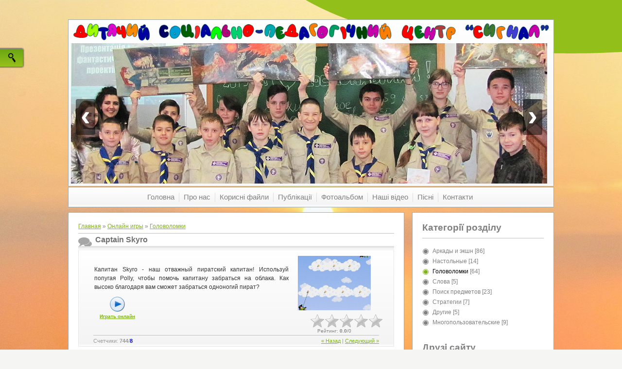

--- FILE ---
content_type: text/html; charset=UTF-8
request_url: http://dcsignal.sumy.ua/stuff/3-1-0-386
body_size: 7974
content:
<!DOCTYPE html>
<html>
<head>
 <title>Captain Skyro - Головоломки  - Онлайн игры - Сайт Детского социально-педагогического Центра &quot;Сигнал&quot;</title>
 <meta http-equiv="content-type" content="text/html; charset=UTF-8">
 <meta name="viewport" content="width=device-width,initial-scale=1">
 <meta http-equiv="X-UA-Compatible" content="IE=edge" />
 

 <link type="text/css" rel="stylesheet" href="/_st/my.css" />
 <!--[if lt IE 9]>
 <script type="text/javascript">
 var e = ("header,footer,article,aside,section,nav").split(',');
 for (var i = 0; i < e.length; i++) {
 document.createElement(e[i]);
 }
 </script>
 <![endif]-->

	<link rel="stylesheet" href="/.s/src/base.min.css" />
	<link rel="stylesheet" href="/.s/src/layer5.min.css" />

	<script src="/.s/src/jquery-1.12.4.min.js"></script>
	
	<script src="/.s/src/uwnd.min.js"></script>
	<script src="//s759.ucoz.net/cgi/uutils.fcg?a=uSD&ca=2&ug=999&isp=1&r=0.839519415549152"></script>
	<link rel="stylesheet" href="/.s/src/ulightbox/ulightbox.min.css" />
	<link rel="stylesheet" href="/.s/src/social.css" />
	<script src="/.s/src/ulightbox/ulightbox.min.js"></script>
	<script>
/* --- UCOZ-JS-DATA --- */
window.uCoz = {"sign":{"7252":"Предыдущий","7251":"Запрошенный контент не может быть загружен. Пожалуйста, попробуйте позже.","7254":"Изменить размер","3125":"Закрыть","7253":"Начать слайд-шоу","7287":"Перейти на страницу с фотографией.","5458":"Следующий","5255":"Помощник"},"country":"US","site":{"domain":"dcsignal.sumy.ua","host":"signal-sumy.at.ua","id":"2signal-sumy"},"layerType":5,"language":"ru","uLightboxType":1,"ssid":"600457503324060354627","module":"stuff"};
/* --- UCOZ-JS-CODE --- */

		function eRateEntry(select, id, a = 65, mod = 'stuff', mark = +select.value, path = '', ajax, soc) {
			if (mod == 'shop') { path = `/${ id }/edit`; ajax = 2; }
			( !!select ? confirm(select.selectedOptions[0].textContent.trim() + '?') : true )
			&& _uPostForm('', { type:'POST', url:'/' + mod + path, data:{ a, id, mark, mod, ajax, ...soc } });
		}

		function updateRateControls(id, newRate) {
			let entryItem = self['entryID' + id] || self['comEnt' + id];
			let rateWrapper = entryItem.querySelector('.u-rate-wrapper');
			if (rateWrapper && newRate) rateWrapper.innerHTML = newRate;
			if (entryItem) entryItem.querySelectorAll('.u-rate-btn').forEach(btn => btn.remove())
		}
 function uSocialLogin(t) {
			var params = {"yandex":{"width":870,"height":515},"vkontakte":{"height":400,"width":790},"facebook":{"height":520,"width":950},"ok":{"width":710,"height":390},"google":{"width":700,"height":600}};
			var ref = escape(location.protocol + '//' + ('dcsignal.sumy.ua' || location.hostname) + location.pathname + ((location.hash ? ( location.search ? location.search + '&' : '?' ) + 'rnd=' + Date.now() + location.hash : ( location.search || '' ))));
			window.open('/'+t+'?ref='+ref,'conwin','width='+params[t].width+',height='+params[t].height+',status=1,resizable=1,left='+parseInt((screen.availWidth/2)-(params[t].width/2))+',top='+parseInt((screen.availHeight/2)-(params[t].height/2)-20)+'screenX='+parseInt((screen.availWidth/2)-(params[t].width/2))+',screenY='+parseInt((screen.availHeight/2)-(params[t].height/2)-20));
			return false;
		}
		function TelegramAuth(user){
			user['a'] = 9; user['m'] = 'telegram';
			_uPostForm('', {type: 'POST', url: '/index/sub', data: user});
		}
$(function() {
		$('#fCode').on('keyup', function(event) {
			try {checkSecure(); } catch(e) {}
		});
	});
	
function loginPopupForm(params = {}) { new _uWnd('LF', ' ', -250, -100, { closeonesc:1, resize:1 }, { url:'/index/40' + (params.urlParams ? '?'+params.urlParams : '') }) }
/* --- UCOZ-JS-END --- */
</script>

	<style>.UhideBlock{display:none; }</style>
	<script type="text/javascript">new Image().src = "//counter.yadro.ru/hit;noadsru?r"+escape(document.referrer)+(screen&&";s"+screen.width+"*"+screen.height+"*"+(screen.colorDepth||screen.pixelDepth))+";u"+escape(document.URL)+";"+Date.now();</script>
</head>

<body class="base">
 <script src="/.s/t/1221/1.js"></script>
 <script src="/.s/t/1221/2.js"></script>

<div class="wrap"><div class="wrap1"><div class="wrap2">
 <div class="container">
 <!--U1AHEADER1Z--><header>
<center><a href="https://dcsignal.sumy.ua/" title=""><img src="/design2022/text_signal.png" width="100%"></a></center>


 <script src="/design2022/slider/flux.js" type="text/javascript"> </script> 
<script type="text/javascript">
$(function(){

window.f = new flux.slider('#dssliderwarp', {
pagination: false,
controls: true, // Кнопки управления, можно (true)
transitions: ['warp'],
autoplay: true // Автозапуск, можно (false)
});
});
</script>
 
<div id="dssliderwarp">
<img src="/design2022/slider/slider1.jpg" alt="" />
<img src="/design2022/slider/slider2.jpg" alt="" />
<img src="/design2022/slider/slider3.jpg" alt="" />
<img src="/design2022/slider/slider4.jpg" alt="" />
<img src="/design2022/slider/slider5.jpg" alt="" /> 
<img src="/design2022/slider/slider6.jpg" alt="" />
<img src="/design2022/slider/slider7.jpg" alt="" />
<img src="/design2022/slider/slider8.jpg" alt="" />
<img src="/design2022/slider/slider9.jpg" alt="" />
<img src="/design2022/slider/slider10.jpg" alt="" /> 
</div>

 
 </header><!--/U1AHEADER1Z-->
 
 <div class="show-menu" id="show-menu">MENU</div>
 <nav class="menu-wrap">
 <!-- <sblock_nmenu> -->
<!-- <bc> --><div id="uNMenuDiv1" class="uMenuH"><ul class="uMenuRoot">
<li><a  href="/" ><span>Головна</span></a></li>
<li><a  href="/index/0-10" ><span>Про нас</span></a></li>
<li><a  href="/load/" ><span>Корисні файли</span></a></li>
<li><a  href="/publ/" ><span>Публікації</span></a></li>
<li><a  href="/photo/" ><span>Фотоальбом</span></a></li>
<li><a  href="/video" ><span>Наші відео</span></a></li>
<li><a  href="/pesni/index.html" ><span>Пісні</span></a></li>
<li><a  href="/index/0-3" ><span>Контакти</span></a></li></ul></div><!-- </bc> -->
<!-- </sblock_nmenu> -->
 </nav>

 <!-- <middle> -->
 
 <div class="content-wrap ">
 
 <section>
 <div class="content">
 <!-- <body> -->
		<script>
		//['original_img_url','org_width','org_height','resized_img_url','res_width','res_height','title','alt']
		var allEntImgs386=[['/.s/games/_sf/3/9106903.jpg',530,398,'/.s/games/_sf/3/9106903.jpg',150,112,'',''],['/.s/games/_sf/3/8509558.jpg',530,398,'/.s/games/_sf/3/8509558.jpg',150,112,'',''],['/.s/games/_sf/3/6138554.jpg',530,398,'/.s/games/_sf/3/6138554.jpg',150,112,'',''],['/.s/games/_sf/3/6621998.jpg',530,398,'/.s/games/_sf/3/6621998.jpg',150,112,'',''],['/.s/games/_sf/3/6049461.jpg',530,398,'/.s/games/_sf/3/6049461.jpg',150,112,'',''],['/.s/games/_sf/3/9119412.jpg',530,398,'/.s/games/_sf/3/9119412.jpg',150,112,'',''],['/.s/games/_sf/3/7262647.jpg',530,398,'/.s/games/_sf/3/7262647.jpg',150,112,'',''],];
		</script>
<script type="text/javascript">
	function _bldCont(indx ) {
		var bck = indx-1;
		var nxt = indx+1;
		if (bck < 0 ) bck = allEntImgs386.length-1;
		if (nxt >= allEntImgs386.length ) nxt = 0;
		var imgs = '';
		for (var i = 0; i < allEntImgs386.length; i++ ) {
			var img = i+1;
			if (allEntImgs386[i][0].length < 1 ) continue;
			if (i == indx ) {
				imgs += '<b class="pgSwchA">'+img+'</b> ';
			} else imgs += '<a class="pgSwch" href="javascript://" rel="nofollow" onclick="_bldCont('+i+');return false;">'+img+'</a> ';
		}
		if (allEntImgs386.length > 1 ) imgs = '<a class="pgSwch" href="javascript://" rel="nofollow" onclick="_bldCont('+bck+');return false;">&laquo; Back</a> '+imgs+'<a class="pgSwch" href="javascript://" rel="nofollow" onclick="_bldCont('+nxt+');return false;">Next &raquo;</a> ';
		var hght = parseInt(allEntImgs386[indx][2]);
		_picsCont = '<div id="_prCont" style="position:relative;width:' + allEntImgs386[indx][1] + 'px;height:' + hght.toString() + 'px;"><img alt="" border="0" width="' + allEntImgs386[indx][1] + '" height="' + allEntImgs386[indx][2] + '" src="' + allEntImgs386[indx][0] + '"/><div align="center" style="padding:8px 0 5px 0;">'+imgs+'</div></div>';
		new _uWnd('wnd_prv', "Скриншоты",10,10,{popup:1,waitimages:300000,autosizewidth:1,hideonresize:1,autosize:1,fadetype:1,align:'center',min:0,max:0,resize:1}, _picsCont);
	}
</script>
<div class="breadcrumbs-wrapper">
	<div class="breadcrumbs"><a href="https://dcsignal.sumy.ua/"><!--<s5176>-->Главная<!--</s>--></a> &raquo; <a href="/stuff/"><!--<s5386>-->Онлайн игры<!--</s>--></a>  &raquo; <a href="/stuff/3">Головоломки</a></div>
	
</div><hr />
<div class="eTitle" style="padding-bottom:3px;">Captain Skyro</div><hr/>
<table border="0" width="100%" cellspacing="0" cellpadding="2" class="eBlock">
<tr><td class="eText">Капитан Skyro - наш отважный пиратский капитан! Используй попугая Polly, чтобы помочь капитану забраться на облака. Как высоко благодаря вам сможет забраться одноногий пират?
	<table border="0" cellpadding="10" cellspacing="1">
	<tr><td align="center" valign="top"><a href="http://g.ucoz.net/mochi/captain-skyro/CaptainSkyro.swf" target="_blank"><img alt="" border="0" src="/.s/img/icon/play.png" width="32" height="32"></a><div style="font-size:10px"><a href="http://g.ucoz.net/mochi/captain-skyro/CaptainSkyro.swf" target="_blank"><b><!--<s5392>-->Играть онлайн<!--</s>--></b></a></div></td></tr></table></td><td width="180" align="center" valign="top"><script type="text/javascript">if (typeof(allEntImgs386)!='undefined'){var ar=Math.floor(Math.random()*allEntImgs386.length); document.write('<img alt="" title="Скриншоты" src="'+allEntImgs386[ar][3]+'" width="'+allEntImgs386[ar][4]+'" border="0" onclick="_bldCont1(386, ar);" style="cursor:pointer;">');}</script>
<div class="rate-stars-wrapper" style="margin-top:4px">
		<style type="text/css">
			.u-star-rating-30 { list-style:none; margin:0px; padding:0px; width:150px; height:30px; position:relative; background: url('/.s/t/1221/30.png') top left repeat-x }
			.u-star-rating-30 li{ padding:0px; margin:0px; float:left }
			.u-star-rating-30 li a { display:block;width:30px;height: 30px;line-height:30px;text-decoration:none;text-indent:-9000px;z-index:20;position:absolute;padding: 0px;overflow:hidden }
			.u-star-rating-30 li a:hover { background: url('/.s/t/1221/30.png') left center;z-index:2;left:0px;border:none }
			.u-star-rating-30 a.u-one-star { left:0px }
			.u-star-rating-30 a.u-one-star:hover { width:30px }
			.u-star-rating-30 a.u-two-stars { left:30px }
			.u-star-rating-30 a.u-two-stars:hover { width:60px }
			.u-star-rating-30 a.u-three-stars { left:60px }
			.u-star-rating-30 a.u-three-stars:hover { width:90px }
			.u-star-rating-30 a.u-four-stars { left:90px }
			.u-star-rating-30 a.u-four-stars:hover { width:120px }
			.u-star-rating-30 a.u-five-stars { left:120px }
			.u-star-rating-30 a.u-five-stars:hover { width:150px }
			.u-star-rating-30 li.u-current-rating { top:0 !important; left:0 !important;margin:0 !important;padding:0 !important;outline:none;background: url('/.s/t/1221/30.png') left bottom;position: absolute;height:30px !important;line-height:30px !important;display:block;text-indent:-9000px;z-index:1 }
		</style><script>
			var usrarids = {};
			function ustarrating(id, mark) {
				if (!usrarids[id]) {
					usrarids[id] = 1;
					$(".u-star-li-"+id).hide();
					_uPostForm('', { type:'POST', url:`/stuff`, data:{ a:65, id, mark, mod:'stuff', ajax:'2' } })
				}
			}
		</script><ul id="uStarRating386" class="uStarRating386 u-star-rating-30" title="Рейтинг: 0.0/0">
			<li id="uCurStarRating386" class="u-current-rating uCurStarRating386" style="width:0%;"></li><li class="u-star-li-386"><a href="javascript:;" onclick="ustarrating('386', 1)" class="u-one-star">1</a></li>
				<li class="u-star-li-386"><a href="javascript:;" onclick="ustarrating('386', 2)" class="u-two-stars">2</a></li>
				<li class="u-star-li-386"><a href="javascript:;" onclick="ustarrating('386', 3)" class="u-three-stars">3</a></li>
				<li class="u-star-li-386"><a href="javascript:;" onclick="ustarrating('386', 4)" class="u-four-stars">4</a></li>
				<li class="u-star-li-386"><a href="javascript:;" onclick="ustarrating('386', 5)" class="u-five-stars">5</a></li></ul><div style="font-size:10px"><!--<s3119>-->Рейтинг<!--</s>-->: <b><span id="entRating386">0.0</span></b>/<span id="entRated386">0</span></div></div></td></tr>
<tr><td class="eDetails1" colspan="2"><div style="float:right;" class="entPrevNext"><noindex><a href="javascript:;" onclick="location.assign('/stuff/3-0-0-386-22')" rel="nofollow">&laquo; Назад</a></noindex> | <noindex><a href="javascript:;" onclick="location.assign('/stuff/3-0-1-386-22')" rel="nofollow">Следующий &raquo;</a></noindex></div><span class="e-counters"><span class="ed-title"><!--<s5394>-->Счетчики<!--</s>-->:</span> <span class="ed-value"><b title="Просмотры">744</b>/<b title="Запуски" class="myWinSuccess">8</b></span></span></td></tr>
</table>
<table border="0" cellpadding="0" cellspacing="0" width="100%">
<tr><td width="60%" height="25"><!--<s5183>-->Всего комментариев<!--</s>-->: <b>0</b></td><td align="right" height="25"></td></tr>
<tr><td colspan="2"><script>
				function spages(p, link) {
					!!link && location.assign(atob(link));
				}
			</script>
			<div id="comments"></div>
			<div id="newEntryT"></div>
			<div id="allEntries"></div>
			<div id="newEntryB"></div></td></tr>
<tr><td colspan="2" align="center"></td></tr>
<tr><td colspan="2" height="10"></td></tr>
</table>
<div id="postFormContent" class="">
		<form method="post" name="addform" id="acform" action="/index/" onsubmit="return addcom(this)" class="stuff-com-add" data-submitter="addcom"><script>
		function _dS(a){var b=a.split(''),c=b.pop();return b.map(function(d){var e=d.charCodeAt(0)-c;return String.fromCharCode(32>e?127-(32-e):e)}).join('')}
		var _y8M = _dS('Ansuzy%y~ujB\'mniijs\'%sfrjB\'xtx\'%{fqzjB\'86>=8=7<:6\'%4C5');
		function addcom( form, data = {} ) {
			if (document.getElementById('addcBut')) {
				document.getElementById('addcBut').disabled = true;
			} else {
				try { document.addform.submit.disabled = true; } catch(e) {}
			}

			if (document.getElementById('eMessage')) {
				document.getElementById('eMessage').innerHTML = '<span style="color:#999"><img src="/.s/img/ma/m/i2.gif" border="0" align="absmiddle" width="13" height="13"> Идёт передача данных...</span>';
			}

			_uPostForm(form, { type:'POST', url:'/index/', data })
			return false
		}
document.write(_y8M);</script><div class="uForm uComForm">
 
 <div class="uauth-small-links uauth-links-set">Увійдіть: <a href="javascript:;" onclick="window.open('https://login.uid.me/?site=2signal-sumy&d=dcsignal.sumy.ua&ref='+escape(location.protocol + '//' + ('dcsignal.sumy.ua' || location.hostname) + location.pathname + ((location.hash ? ( location.search ? location.search + '&' : '?' ) + 'rnd=' + Date.now() + location.hash : ( location.search || '' )))),'uidLoginWnd','width=580,height=450,resizable=yes,titlebar=yes');return false;" class="login-with uid" title="Войти через uID" rel="nofollow"><i></i></a><a href="javascript:;" onclick="return uSocialLogin('vkontakte');" data-social="vkontakte" class="login-with vkontakte" title="Войти через ВКонтакте" rel="nofollow"><i></i></a><a href="javascript:;" onclick="return uSocialLogin('facebook');" data-social="facebook" class="login-with facebook" title="Войти через Facebook" rel="nofollow"><i></i></a><a href="javascript:;" onclick="return uSocialLogin('yandex');" data-social="yandex" class="login-with yandex" title="Войти через Яндекс" rel="nofollow"><i></i></a><a href="javascript:;" onclick="return uSocialLogin('google');" data-social="google" class="login-with google" title="Войти через Google" rel="nofollow"><i></i></a><a href="javascript:;" onclick="return uSocialLogin('ok');" data-social="ok" class="login-with ok" title="Войти через Одноклассники" rel="nofollow"><i></i></a></div>
 <div class="uComForm-inner">
 <span class="ucf-avatar"><img src="/.s/img/icon/social/noavatar.png" alt="avatar" /></span>
 <div class="ucf-content ucf-start-content">
 <ul class="uf-form ucf-form">
 <li><textarea class="uf-txt-input commFl js-start-txt" placeholder="Залиште ваш коментар..."></textarea>
 <li><button class="uf-btn" onclick="preSaveMessage(); window.open('/index/800?ref='+window.location.href, 'SocialLoginWnd', 'width=500,height=410,resizable=yes,titlebar=yes');">Відправити</button>
 </ul>
 </div>
 </div>
 
</div><input type="hidden" name="ssid" value="600457503324060354627" />
				<input type="hidden" name="a"  value="36" />
				<input type="hidden" name="m"  value="8" />
				<input type="hidden" name="id" value="386" />
				
				<input type="hidden" name="soc_type" id="csoc_type" />
				<input type="hidden" name="data" id="cdata" />
			</form>
		</div>
<!-- </body> -->
 </div>
 </section>
 
 <aside>
 <div class="content">
 <!--U1CLEFTER1Z--><!-- <block4> -->

<!-- </block4> -->

<!-- <block5> -->

<div class="block">
 <h1 class="blocktitle"><!-- <bt> --><!--<s5351>-->Категорії розділу<!--</s>--><!-- </bt> --></h1>
 <div class="blockcontent"><!-- <bc> --><table border="0" cellspacing="1" cellpadding="0" width="100%" class="catsTable"><tr>
					<td style="width:100%" class="catsTd" valign="top" id="cid1">
						<a href="/stuff/1" class="catName">Аркады и экшн</a>  <span class="catNumData" style="unicode-bidi:embed;">[86]</span> 
					</td></tr><tr>
					<td style="width:100%" class="catsTd" valign="top" id="cid2">
						<a href="/stuff/2" class="catName">Настольные</a>  <span class="catNumData" style="unicode-bidi:embed;">[14]</span> 
					</td></tr><tr>
					<td style="width:100%" class="catsTd" valign="top" id="cid3">
						<a href="/stuff/3" class="catNameActive">Головоломки</a>  <span class="catNumData" style="unicode-bidi:embed;">[64]</span> 
					</td></tr><tr>
					<td style="width:100%" class="catsTd" valign="top" id="cid4">
						<a href="/stuff/4" class="catName">Слова</a>  <span class="catNumData" style="unicode-bidi:embed;">[5]</span> 
					</td></tr><tr>
					<td style="width:100%" class="catsTd" valign="top" id="cid5">
						<a href="/stuff/5" class="catName">Поиск предметов</a>  <span class="catNumData" style="unicode-bidi:embed;">[23]</span> 
					</td></tr><tr>
					<td style="width:100%" class="catsTd" valign="top" id="cid6">
						<a href="/stuff/6" class="catName">Стратегии</a>  <span class="catNumData" style="unicode-bidi:embed;">[7]</span> 
					</td></tr><tr>
					<td style="width:100%" class="catsTd" valign="top" id="cid7">
						<a href="/stuff/7" class="catName">Другие</a>  <span class="catNumData" style="unicode-bidi:embed;">[5]</span> 
					</td></tr><tr>
					<td style="width:100%" class="catsTd" valign="top" id="cid8">
						<a href="/stuff/8" class="catName">Многопользовательские</a>  <span class="catNumData" style="unicode-bidi:embed;">[9]</span> 
					</td></tr></table><!-- </bc> --></div>
 </div>
 <div class="block-bottom"></div>

<!-- </block5> -->


<!-- <block8> -->

<!-- </block8> -->

<!-- <block9> -->

<!-- </block9> -->


<!-- <block14> -->
<div class="block">
 <h1 class="blocktitle"><!-- <bt> --><!--<s5204>-->Друзі сайту<!--</s>--><!-- </bt> --></h1>
 <div class="blockcontent"><!-- <bc> --><!--<s1546>--><ul>
<li><a href="https://sspu.edu.ua/" target="_blank" class="noun">Сумський державний педагогічний університет імені А.С.Макаренка</a></li>
<li><a href="http://ukrscout.org/" target="_blank" class="noun">Національна організація скаутів України (НОСУ)</a></li>
<li><a href="http://scout.org/" target="_blank" class="noun">Всесвітня скаутська організація</a></li>
 </ul><!--</s>--><!-- </bc> --></div>
 </div>
 <div class="block-bottom"></div>
<!-- </block14> -->

<div class="block">
 <h1 class="blocktitle">Нас переглядають</h1>
 <div class="blockcontent"><script type="text/javascript" id="clustrmaps" src="//cdn.clustrmaps.com/map_v2.js?u=rMjI&d=4yDYkuuYSDgLmME_JAjd-aiU_e3HKyZPW9PqyWPHZ1k"></script></div>
 </div>
 <div class="block-bottom"></div>

<!-- <block13> -->

<div class="block">
 <h1 class="blocktitle"><!-- <bt> --><!--<s5195>-->Статистика<!--</s>--><!-- </bt> --></h1>
 <div class="blockcontent"><div align="center"><!-- <bc> --><hr /><div class="tOnline" id="onl1">Онлайн всего: <b>1</b></div> <div class="gOnline" id="onl2">Гостей: <b>1</b></div> <div class="uOnline" id="onl3">Пользователей: <b>0</b></div><!-- </bc> --></div></div>
 </div>
 <div class="block-bottom"></div>

<!-- </block13> --><!--/U1CLEFTER1Z-->
 </div>
 </aside>
  
 <div class="clear"></div>
 </div>
 <!-- </middle> -->

 <!--U1BFOOTER1Z--><footer>
 <p class="copyright"><!-- <copy> -->Дитячий соціально-педагогічний Центр "Сигнал" &copy; 1980-2026<!-- </copy> --></p>
 <p class="powered-by"><!-- "' --><span class="pb89Feh3"><a href="https://www.ucoz.ru/"><img style="width:80px; height:15px;" src="/.s/img/cp/svg/8.svg" alt="" /></a></span> 
 
 <!--<s5212>-->Вітаю Вас<!--</s>--> <b>Гость</b> | <a href="/register"><!--<s3089>-->Реєстрація<!--</s>--></a> | <a href="http://dcsignal.sumy.ua/stuff/rss/">RSS</a> | <a href="javascript:;" rel="nofollow" onclick="loginPopupForm(); return false;"><!--<s3087>-->Вхід<!--</s>--></a>
 
</p>
 <div class="clear"></div>
 </footer>

<div class="poisk"><form class="poick_os" onsubmit="document.getElementById('sfSbm').disabled=true" method="get" action="/search/"><input id="search" class="poick_pole" type="text" name="q" maxlength="45" value="Пошук..." onclick="if (this.value=='Поиск...'){this.value='';}" id="acpro_inp11" autocomplete="off"><span style="position:absolute;right: 10px;top: 6px;font-family: tahoma, sans-serif;font-size: 14px;font-style: normal;font-variant: normal;font-weight: normal;" id="poiskknopka"><img src="/design2022/search1.png"></span></form></div>

<a href="#" class="top-button"><img alt="наверх" src="/design2022/up.png" /></a> 
<script type="text/javascript"> 
$(function(){$.fn.scrollToTop=function(){$(this).hide().removeAttr("href");if($(window).scrollTop()!="0"){$(this).fadeIn("slow")}var scrollDiv=$(this);$(window).scroll(function(){if($(window).scrollTop()=="0"){$(scrollDiv).fadeOut("slow")}else{$(scrollDiv).fadeIn("slow")}});$(this).click(function(){$("html, body").animate({scrollTop:0},"slow")})}}); 
$(function() { 
$(".top-button").scrollToTop(); 
}); 
 </script><!--/U1BFOOTER1Z-->
 </div>
</div></div></div>

<script>
$(document).ready(function () {
	$('.logo a').click(function(e){
        if ($('span', this).hasClass('uz-signs')) {
        e.preventDefault()
    }
    });
 });
</script>
</body>

</html>



<!-- 0.05502 (s759) -->

--- FILE ---
content_type: text/css
request_url: http://dcsignal.sumy.ua/_st/my.css
body_size: 8880
content:
@import "/.s/t/1221/jquery.bxslider.css";

/* General Style */
.product-card .product-tail { background-color:#ffffff; }
html {height: 100%;min-height: 100%;}
body {margin: 0px;background-color: #f5f5f3;font: 12px/16px 'Arial';color: #808080;text-align: center;height: 100%;}
td, input, select, textarea {font: 12px 'Arial';}
body a {color: #80b317;text-decoration: underline;}
body a:hover {text-decoration: none; color: #000;}
* {}
img {border: 0px;}
a.noun img {margin: 2px;}
ul, li {margin: 0px; padding: 0px;}
.clear {clear: both;overflow: hidden;height: 1px;}
:focus {outline: none;}
textarea {resize: none;}
hr {display: block;margin: 0 0 .2em;clear: both;padding: .2em 0 0;height: 0;border: 0;border-bottom: 1px solid #bfbfbf;}
iframe, object, embed {max-width: 100%;}
body.base {min-height: 100%;}
/* ------------- */

/*WRAP*/
.wrap {
 background: url('/design2022/background.jpg') top center no-repeat;
 background-attachment: fixed;
 background-size: cover;
 min-height: 100%;
 }
.wrap1 {
 background: url('/.s/t/1221/6.png') top center no-repeat;
 min-height: 100%;
 }
.wrap2 {
 background: url('/.s/t/1221/7.png') bottom center no-repeat;
 text-align: center;
 min-height: 100%;
 }
.container {
 max-width: 1000px;
 margin: 0 auto;
 text-align: left;
 width: 100%;
 padding: 40px 0 60px 0;
 height: 100%;
min-height: 100%;
position: relative;
-webkit-box-sizing: border-box;
box-sizing: border-box;
 }
#puzadpn {
 margin-top: -24px;
 }
/*----*/

/*HEADER*/
header {
 border: 1px solid rgba(67,87,88,0.5);
 padding: 5px;
 margin-bottom: 1px;
 overflow: auto;
 background: -moz-linear-gradient(bottom, #ffffff 0%, #f4f4f4 5px, #ffffff 100%);
 background: -webkit-linear-gradient(bottom, #ffffff 0%, #f4f4f4 5px, #ffffff 100%);
 background: -o-linear-gradient(bottom, #ffffff 0%, #f4f4f4 5px, #ffffff 100%);
 background: linear-gradient(bottom, #ffffff 0%, #f4f4f4 5px, #ffffff 100%);
 }
.logo {
 width: 50%;
 float: left;
 background: url('/.s/t/1221/8.png') left center no-repeat;
 padding: 20px 0 20px 70px;
 }
.logo h1 {
 font-size: 20pt;
 padding: 0;
 margin: 10px 0 5px 0;
 color: #808080;
 line-height: 1em;
 }
.logo h1 a {
 color: #808080;
 text-decoration: none;
 }
 .logo h1 a strong {color: #6aa613;}
 .logo h1 a:hover {color: #000;}

.logo h2 {
 padding: 0;
 margin: 3px 0;
 color: #808080;
 font-size: 10pt;
 }

.login-block {
 width: 40%;
 float: right;
 text-align: right;
 padding: 20px 0;
 }

ul.soc-icons {list-style-type: none;}
ul.soc-icons li {display: inline-block;}

ul.soc-icons li a {
 margin: 0 0 0 10px;
 text-align: left;
 display: block;
 width: 35px;
 height: 35px;
 text-indent: -9999px;
 overflow: hidden;
 background-image: url('/.s/t/1221/9.png');
 }
 .i-tw {background-position: 0 0;}
 .i-tw:hover {background-position: 0 -35px;}
 .i-fb {background-position: -35px 0;}
 .i-fb:hover {background-position: -35px -35px;}
 .i-yt {background-position: -70px 0;}
 .i-yt:hover {background-position: -70px -35px;}
 .i-vk {background-position: -105px 0;}
 .i-vk:hover {background-position: -105px -35px;}

.login-block p {margin: 5px 0 0 0;}

/*------*/

/* Menus */
.menu-wrap {
 border: 1px solid rgba(67,87,88,0.5);
 padding: 1px 1px;
 margin-bottom: 10px;
 text-align: center;
 background: linear-gradient(bottom, #ffffff 0%, #f4f4f4 5px, #ffffff 100%);
 background: -moz-linear-gradient(bottom, #ffffff 0%, #f4f4f4 5px, #ffffff 100%);
 background: -webkit-linear-gradient(bottom, #ffffff 0%, #f4f4f4 5px, #ffffff 100%);
 background: -o-linear-gradient(bottom, #ffffff 0%, #f4f4f4 5px, #ffffff 100%);
 background: -ms-linear-gradient(bottom, #ffffff 0%, #f4f4f4 5px, #ffffff 100%);
 }
ul.uz, ul.uMenuRoot {margin: 0; padding: 0;}
li.menus {}

nav ul ul {
 background: none repeat scroll 0 0 #f5f5f5;
 left: -1px;
 opacity: 0;
 position: absolute;
 top: 100%;
 transition: all 0.2s ease-out 0.15s;
 visibility: hidden;
 white-space: nowrap;
 z-index: 1;
 text-align: left;
 margin: 0 0 0 -4px;
 list-style-type: none;
 border: 1px solid rgba(67, 87, 88, 0.1);
 }
 nav > ul > ul {border-left: 1px solid #00448a;}

nav ul ul ul {
 left: 100%;
 padding-left: 1px;
 top: 0;
 margin-left: 0;
}

nav li.has-submenu > a:after {
 content: "+";
 display: block;
 position: absolute;
 right: 10px;
 top: 0;

}

nav li a:hover + ul {
 opacity: 1;
 visibility: visible;
}

nav li:hover > ul {
 opacity: 1;
 visibility: visible;
}
nav li li {float: none; position: relative; font-size: 10pt;}

nav li li a {padding: 0 20px; display: block; line-height: 40px; text-decoration: none; color: #555;}
nav li li:hover {background: #f5f5f5;}
nav li li:hover > a, nav li li:hover a:hover {background: #e3e3e3; color: #000; text-decoration: none;}

ul.uMenuRoot>li {
 list-style: none;
 display: inline-block;
 margin: 0;
 padding: 0;
 position: relative;
 }
ul.uMenuRoot>li>a {
 font-size: 11pt;
 text-decoration: none;
 display: block;
 color: #808080;
 padding: 0 10px;
 line-height: 38px;
 margin: 0 0 0 -4px;
 background: url('/.s/t/1221/10.png') center right no-repeat;
 }
 ul.uMenuRoot li:last-child a{background: none;}
 ul.uMenuRoot>li.has-submenu>a {padding-right: 25px !important;}

nav li:hover > a, ul.uMenuRoot>li>a:hover {background: #9bc31c; color: #fff}
ul.uMenuRoot .uMenuItemA {
 color: #fff;
 background: linear-gradient(bottom, #66a312, #9bc31c) !important;
 background: -moz-linear-gradient(bottom, #66a312, #9bc31c) !important;
 background: -webkit-linear-gradient(bottom, #66a312, #9bc31c) !important;
 background: -o-linear-gradient(bottom, #66a312, #9bc31c) !important;
 background: -ms-linear-gradient(bottom, #66a312, #9bc31c) !important;
 }

.uMenuItemA span {
 background: url("/.s/t/1221/11.png") no-repeat center bottom transparent;
 display: inline-block;
 line-height: 38px;
 margin-bottom: -6px;
 padding-bottom: 6px;
 }

ul.uMenuRoot .uMenuArrow {position: absolute; right: 3px; top: 12px;width: 4px; height: 7px; overflow: hidden; background: url(/.s/t/1221/12.gif);}

.show-menu {
 height: 20px;
 cursor: pointer;
 background: rgba(67,87,88,0.5);
 display: none;
 color: #fff;
 text-align: center;
 font-size: 100%;
 padding: 5px 10px;
 font-weight: bold;
 }
 .show-menu:hover {background: #e5e5e5;color: #000;}

/* --------- */

/* SLIDER */
.slider {
 border: 1px solid rgba(67,87,88,0.5);
 padding: 10px;
 margin-bottom: 15px;
 background: linear-gradient(bottom, #ffffff 0%, #f4f4f4 5px, #ffffff 100%);
 background: -moz-linear-gradient(bottom, #ffffff 0%, #f4f4f4 5px, #ffffff 100%);
 background: -webkit-linear-gradient(bottom, #ffffff 0%, #f4f4f4 5px, #ffffff 100%);
 background: -o-linear-gradient(bottom, #ffffff 0%, #f4f4f4 5px, #ffffff 100%);
 background: -ms-linear-gradient(bottom, #ffffff 0%, #f4f4f4 5px, #ffffff 100%);
 height: 300px;
 }

.slider-border {
 overflow: hidden;
 height: 100%;
 }
/*.bxslider, .bxslider li {height: 100%;}*/
.slide-box {
 width: 100%;
 height: 100%;
 overflow: hidden;
 position: relative;
 font-size: 20pt;
 color: #fff;
 }

.slide-box h1 {
 position: relative;
 font-size: 130%;
 z-index: 10;
 margin: 190px 20% 0 40px;
 text-shadow: 1px 1px 0 #666;
 font-weight: normal;
 line-height: 1em;
 }

.slide-box p {
 font-size: 60%;
 position: relative;
 z-index: 10;
 margin: 10px 20% 0 40px;
 }

.sub-info {
 width: 100px;
 height: 90px;
 padding: 0 5px 0 15px;
 position: absolute;
 bottom: 0;
 right: 0;
 background: url('/.s/t/1221/13.png') no-repeat;
 text-align: center;
 font-size: 60%;
 overflow: hidden;
 }
 .sub-info span {
 display: block;
 width: 30px;
 height: 24px;
 margin: 30px auto 5px auto;
 background: url('/.s/t/1221/14.png') no-repeat;
 }

/*CONTAINERS*/
.content-wrap>section {
 float: left;
 width: 69%;
 background: #fff;
 border: 1px solid rgba(67,87,88,0.5);
 margin-bottom: 15px;
 }
 .content-wrap>section ul {margin: 0 40px 0 40px;}
 .u-addform ul {margin: 0!important;}

.content-wrap>aside {
 width: 29%;
 float: right;
 background: #fff;
 border: 1px solid rgba(67,87,88,0.5);
 margin-bottom: 15px;
 }
.content {padding: 20px;}
.content-wrap.wide-page>section {float:none;width:auto;}
/*----------*/

/* FOOTER */
footer {
 border: 1px solid rgba(67,87,88,0.5);
 padding: 5px 50px;
 background: linear-gradient(bottom, #ffffff 0%, #f4f4f4 5px, #ffffff 100%);
 background: -moz-linear-gradient(bottom, #ffffff 0%, #f4f4f4 5px, #ffffff 100%);
 background: -webkit-linear-gradient(bottom, #ffffff 0%, #f4f4f4 5px, #ffffff 100%);
 background: -o-linear-gradient(bottom, #ffffff 0%, #f4f4f4 5px, #ffffff 100%);
 background: -ms-linear-gradient(bottom, #ffffff 0%, #f4f4f4 5px, #ffffff 100%);
 position: absolute;
left: 0;
right: 0;
bottom: 0;
 }

.copyright {
 width: 40%;
 float: left;
 text-align: left;
 }
.powered-by {
 width: 40%;
 float: right;
 text-align: right;
 }
/* Module Part Menu */
.catsTable {}
.catsTd {padding: 3px 0;}
.catName {}
.catNameActive {}
.catNumData {}
.catDescr {}
a.catName:link {background: url('/.s/t/1221/15.png') no-repeat 0 2px; padding: 0 0 0 20px; color: #808080 !Important;}
a.catName:visited { color: #808080 !Important;}
a.catName:hover {background-position: 0 -28px; color: #000;}
a.catName:active { color: #808080 !Important;}
a.catNameActive:link {background: url('/.s/t/1221/15.png') no-repeat 0 -28px; padding: 0 0 0 20px; color: #000;}
a.catNameActive:visited {color: #000;}
a.catNameActive:hover {color: #80b317;}
a.catNameActive:active {color: #000;}
/* ----------------- */

/*Container blocks styles*/

.block {margin-bottom: 30px;}
.blocktitle {font: 14pt/22px 'Arial'; color: #808080;font-weight: bold;margin: 0 0 15px 0; border-bottom: 1px solid #bfbfbf; padding: 0 0 10px 0;}
.blockcontent {width: 100%;margin: 3px auto;text-align: left;}
.blockcontent ul {margin: 0;padding: 0;}
.blockcontent li {list-style: none; font-size: 10pt; margin: 5px 0;}
.blockcontent li a {background: url('/.s/t/1221/15.png') no-repeat 0 2px; padding: 0 0 0 20px; color: #808080;}
.blockcontent li a:hover {background-position: 0 -28px; color: #000;}
.blockcontent a {color: #333;text-decoration: none;}
.blockcontent a:hover {color: #267578;text-decoration: none;}

/*-----------------------*/

/* Entries Style */
.eBlock {
 border: 1px solid #e7e7e7;
 padding: 10px 30px 0 30px;
 background: linear-gradient(bottom, #ffffff 0%, #f4f4f4 5px, #ffffff 100%);
 background: -moz-linear-gradient(bottom, #ffffff 0%, #f4f4f4 5px, #ffffff 100%);
 background: -webkit-linear-gradient(bottom, #ffffff 0%, #f4f4f4 5px, #ffffff 100%);
 background: -o-linear-gradient(bottom, #ffffff 0%, #f4f4f4 5px, #ffffff 100%);
 background: -ms-linear-gradient(bottom, #ffffff 0%, #f4f4f4 5px, #ffffff 100%);
 table-layout: fixed;
 }

@import url('https://fonts.googleapis.com/css2?family=Oswald&display=swap');
.eTitle {font: bold 16px/20px 'Oswald', sans-serif;color: #707070;border-bottom: 1px solid #bfbfbf; padding: 0 0 5px 35px; background: url('/.s/t/1221/16.png') no-repeat 0 5px;}
.eTitle a {color: #707070;text-decoration: none;}
.eTitle a:hover {color: #80b317;}

.eMessage, .eText {margin: 15px 0;text-align: justify !important;color: #333333;line-height: 18px;}
.eMessage,.eText,.cMessage {word-wrap: break-word;}
.eMessage li, .eText li {margin-left: 15px;}
.eMessage {}
.eText {}
.eDetails, .eDetails1, .eDetails2 {margin: 8px 0px;padding: 5px 0;font-size: 8pt; color: #999999;border-top: 1px solid #bfbfbf;}
.eDetails a, .eDetails1 a, .eDetails2 a {}
.eDetails a:hover, .eDetails1 a:hover, .eDetails2 a:hover {}
.eDetails {}
.eDetails1 {}
.eDetails2 {}

.eRating {}

.eAttach {}

.vep-video-block img {max-width: 100%;}
/* ------------- */

/* Entry Manage Table */
.manTable {}
.manTdError {}
.manTd1 {}
.manTd2 {}
.manTd3 {}
.manTdSep {}
.manHr {}
.manTdBrief {}
.manTdText {}
.manTdFiles {}
.manFlFile {}
.manTdBut {}
.manFlSbm {}
.manFlRst {}
.manFlCnt {}
/* ------------------ */

/* Comments Style */
.cAnswer, .cMessage {font-family: 'Tahoma';font-size: 11px;}
.cBlock1, .cBlock2 {border-top: 1px dashed #ccc; padding: 5px 0px;}
.cBlock1 {}
.cBlock2 {}
/* -------------- */

/* Comments Form Style */
.commTable {}
.commTd1 {}
.commTd2 {}
.commFl {}
.smiles {}
.commReg {}
.commError {}
.securityCode {}
/* ------------------- */

/* Archive Menu */
.archUl {}
.archLi {}
a.archLink:link {}
a.archLink:visited {}
a.archLink:hover {}
a.archLink:active {}
/* ------------ */

/* Archive Style */
.archiveCalendars {}
.archiveDateTitle {}
.archEntryHr {}
.archiveeTitle li {}
.archiveEntryTime {}
.archiveEntryComms {}
a.archiveDateTitleLink:link {}
a.archiveDateTitleLink:visited {}
a.archiveDateTitleLink:hover {}
a.archiveDateTitleLink:active {}
.archiveNoEntry {}
/* ------------- */

/* Calendar Style */
.calTable {width: 100%;}
.calTable td {padding: 4px 2px;}
.calMonth {}
.calWday ,.calWdaySe, .calWdaySu {text-transform: uppercase;}
.calWday {}
.calWdaySe {font-weight: bold;}
.calWdaySu {font-weight: bold;}
.calMday {}
.calMdayA {background: #5d5d5d; color: #fff;border-radius: 8px;-moz-border-radius: 8px;}
.calMdayA a {color: #fff;}
.calMdayIs {}
.calMdayIsA {background: #5d5d5d; color: #fff;border-radius: 8px;-moz-border-radius: 8px;}
.calMdayIsA a {color: #fff !important;}
a.calMonthLink:link,a.calMdayLink:link {font-weight: bold;}
a.calMonthLink:hover,a.calMdayLink:hover {}
/* -------------- */

/* Poll styles */
.pollBut {}

.pollBody {}
.textResults {}
.textResultsTd {}

.pollNow {}
.pollNowTd {}

.totalVotesTable {}
.totalVotesTd {}
/* ---------- */

/* User Group Marks */
a.groupModer:link,a.groupModer:visited,a.groupModer:hover {color:blue;}
a.groupAdmin:link,a.groupAdmin:visited,a.groupAdmin:hover {color:red;}
a.groupVerify:link,a.groupVerify:visited,a.groupVerify:hover {color:green;}
/* ---------------- */

/* Other Styles */
.replaceTable {}
.legendTd {}
.codeMessage, .quoteMessage {padding: 5px;}
.bbcodeBlock, .bbquoteBlock {margin: 5px;}
#shop-basket a.remove {padding: 0!important;}
#shop-basket .sb-name {margin-right: 0!important;}
[id^=cid] > i {display:none;}
div[id^="imblock"] {padding-top: 5px;}
div[id^="imblock"] > span:first-child {padding-right: 11px!important;}
.eMessage img {max-width: 100%;}
.mchat {vertical-align: middle;}
.container.toolbarBottom {padding-top: 0;}
.gTableError, .commError {color: #f00;}
/* ------------ */

/*Pages switches*/
.catPages1, .catPages2 {margin: 5px 0px;}
.swchItemA span, .swchItem span, .swchItemA1 span, .swchItem1 span {padding: 3px;}
/*--------------*/


/* ===== forum Start ===== */
/* General forum Table View */
.forumContent {border: 1px solid rgba(67,87,88,0.5);padding: 10px;background: #fff;}
.forumContent a {text-decoration: none;}
.forumContent a:hover {text-decoration: underline;}
.forumcontent td {font: 11px 'Tahoma'; color: #555555;}
a.fNavLink {font: italic 12px 'Arial';color: #999;text-decoration: underline;padding: 3px 6px; border-radius: 8px; -moz-border-radius: 8px;}
a.fNavLink:hover {color: #fff; background: #80b317;}
.gTable {background: #dcdbe0;}
.gTable td {background: #fff;padding: 5px 7px;}
td.gTableTop {font: 14px/30px 'Tahoma';text-transform:uppercase;color: #fff;padding: 5px 10px;
 background: linear-gradient(bottom, #66a312, #9bc31c);
 background: -moz-linear-gradient(bottom, #66a312, #9bc31c);
 background: -webkit-linear-gradient(bottom, #66a312, #9bc31c);
 background: -o-linear-gradient(bottom, #66a312, #9bc31c);
 background: -ms-linear-gradient(bottom, #66a312, #9bc31c);
 }
td.gTableTop a {font: 14px/30px 'Tahoma'; color: #feffff;}
td.gTableSubTop, td .postTdTop {background: #8ad5da;font: 10px/18px 'Tahoma';color: #3f6264;padding: 0px 10px;}
td.gTableSubTop a, td .postTdTop a {color: #ffffff;}
.gTableBody {}
.gTableBody1 {}
.gTableBottom {}
.gTableLeft {}
td.gTableRight {background: #f5f5f5;}
.gTableError {}
.wrap2 > table, .wrap2 > .gDivLeft, .wrap1 > footer {max-width: 1000px; margin: 0 auto;}
.wrap1 > footer {-webkit-box-sizing: border-box;-moz-box-sizing: border-box;box-sizing: border-box;}
#thread_search_field {margin-top: 5px!important;width: 150px!important;}
#forum_filter {vertical-align: middle;line-height: 30px; margin-top: 0!important;}
/* ------------------------ */

/* Forums Styles */
.forumNameTd,.forumLastPostTd {}
td.forumIcoTd,td.forumThreadTd,td.forumPostTd {background: #f5f5f5;}
.forumLastPostTd,.forumArchive {}

a.catLink:link {}
a.catLink:visited {}
a.catLink:hover {}
a.catLink:active {}

.lastPostGuest,.lastPostUser,.threadAuthor {}
.archivedForum{}
/* ------------- */

/* forum Titles & other */
.forum {font: 12px 'Arial'; }
.forumDescr,.forumModer {font: 10px 'Arial'; color: #a1a1a1;}
.forumViewed {}
a.forum:link, a.lastPostUserLink:link, a.forumLastPostLink:link, a.threadAuthorLink:link {color: #1282d8;}
a.forum:visited, a.lastPostUserLink:visited, a.forumLastPostLink:visited, a.threadAuthorLink:visited {color: #1282d8;}
a.forum:hover, a.lastPostUserLink:hover, a.forumLastPostLink:hover, a.threadAuthorLink:hover {color: #1282d8;}
a.forum:active, a.lastPostUserLink:active, a.forumLastPostLink:active, a.threadAuthorLink:active {color: #1282d8;}
/* -------------------- */

/* forum Navigation Bar */
.forumNamesBar {}
.forumBarKw {}
a.forumBarA:link {}
a.forumBarA:visited {}
a.forumBarA:hover {}
a.forumBarA:active {}
/* -------------------- */

/* forum Fast Navigation Blocks */
.fastNav,.fastSearch,.fastLoginForm {}
/* ---------------------------- */

/* forum Fast Navigation Menu */
.fastNavMain {}
.fastNavCat {}
.fastNavCatA {}
.fastNavForumA {}
/* -------------------------- */

/* forum Page switches */
.switches {}
.pagesInfo {}
.switch {}
.switchActive {}
a.switchDigit:link,a.switchBack:link,a.switchNext:link {}
a.switchDigit:visited,a.switchBack:visited,a.switchNext:visited {}
a.switchDigit:hover,a.switchBack:hover,a.switchNext:hover {}
a.switchDigit:active,a.switchBack:active,a.switchNext:active {}
/* ------------------- */

/* forum Threads Style */
.threadNametd,.threadAuthTd,.threadLastPostTd {}
td.threadIcoTd,td.threadPostTd,td.threadViewTd {background: #f5f5f5;}
.threadLastPostTd {}
.threadDescr {font: 10px 'Arial'; color: #a1a1a1;}
.threadNoticeLink {}
.threadsType {}
.threadsDetails {}
.forumOnlineBar {}

a.threadPinnedLink:link {}
a.threadPinnedLink:visited {}
a.threadPinnedLink:hover {}
a.threadPinnedLink:active {}

a.threadLink:link {font: 12px 'Arial';color: 1282d8;}
a.threadLink:visited {font: 12px 'Arial';color: 1282d8;}
a.threadLink:hover {font: 12px 'Arial';color: 1282d8;}
a.threadLink:active {font: 12px 'Arial';color: 1282d8;}

.postpSwithces {}
.thDescr {}
.threadFrmBlock {}
/* ------------------- */

/* forum Posts View */
.postTable {}
.postPoll {}
.postPoll td {border: 0px !important;}
.postFirst {border: 0px !important;}
.postRest1 {border: 0px !important;}
.postRest2 {border: 0px !important;}
.postSeparator {}

.postTdTop {}
.postBottom {font-size: 10px !important;}
.postBottom td {border: 0px;padding: 0px 5px !important;}
.postBottom img, .postBottom input {vertical-align: middle;}
.postUser {font-size: 12px; font-weight: bold;}
.postTdInfo {text-align: center;}
.postRankName {}
.postRankIco {}
.reputation {}
.signatureHr {}
.posttdMessage {text-align: justify;padding: 8px !important;line-height: 18px;}

.pollQuestion {}
.pollButtons,.pollTotal {}
.pollSubmitBut,.pollreSultsBut {}
.pollSubmit {}
.pollEnd {}

.codeMessage {}
.quoteMessage {}

.signatureView {}
.edited {}
.editedBy {}

.statusBlock {}
.statusOnline {}
.statusOffline {}
/* ------------------ */

/* forum AllInOne Fast Add */
.newThreadBlock {}
.newPollBlock {}
.newThreadItem {}
.newPollItem {}
/* ----------------------- */

/* forum Post Form */
.pollBut, .loginButton, .searchSbmFl, .commSbmFl, .signButton {}

.codeButtons {}
.codeCloseAll {}
.postNameFl,.postDescrFl {}
.postPollFl,.postQuestionFl {}
.postResultFl {}
.postAnswerFl {}
.postTextFl {}
.postUserFl {}

.pollHelp {}
.smilesPart td {border: 0px !important;}
/* ----------------- */
.funcLink {font: 11px 'Tahoma';color: #1282d8;}
/* ====== forum End ====== */

/*--------------------- INPUTS start ---------------------*/
input[type=submit], input[type=reset], input[type=button] {
 color: #fff;
 border: none;
 padding: 5px 10px;
 font-size: 10pt;
 background: -moz-linear-gradient(bottom, #66a312, #9bc31c);
 background: -webkit-linear-gradient(bottom, #66a312, #9bc31c);
 background: -o-linear-gradient(bottom, #66a312, #9bc31c);
 background: linear-gradient(bottom, #66a312, #9bc31c);
 cursor: pointer;
 }
input[type=submit]:hover, input[type=reset]:hover, input[type=button]:hover {background:#8ad5da; }
input[type=submit]:active, input[type=reset]:active, input[type=button]:active {}
input[type=text], input[type=password], textarea, select {background: #fff; border: 1px solid #abadb3; font-size: 11px; color: #848484;padding: 3px;-webkit-box-sizing: border-box;-moz-box-sizing: border-box;box-sizing: border-box;}
#mchatBtn, input.codeButtons, input.button {padding-left: 0px;padding-right: 0px;}
.queryField {width: auto !important;}
.commFl {width: 100%;}
.manTable select {max-width: 300px;}

form .u-comboeditcell{background-image:linear-gradient(to top, #66a312, #9bc31c ); }
input#catSelector9{background:transparent url('/.s/src/panel-v2/img/select_arrow.png') no-repeat center right 7px;
 padding-right:25px; }
input#catSelector9:hover{background-image:url('/.s/src/panel-v2/img/select_arrow.png'); background-color:#8ad5da; }
/*--------------------- INPUTS end ---------------------*/

/*--------------------- POPUP start ---------------------*/
.popup {margin: 10px;text-align: left;
 border: 1px solid rgba(67,87,88,0.5);
 padding: 10px 20px;
 background: -moz-linear-gradient(bottom, #ffffff 0%, #f4f4f4 5px, #ffffff 100%);
 background: -webkit-linear-gradient(bottom, #ffffff 0%, #f4f4f4 5px, #ffffff 100%);
 background: -o-linear-gradient(bottom, #ffffff 0%, #f4f4f4 5px, #ffffff 100%);
 background: linear-gradient(bottom, #ffffff 0%, #f4f4f4 5px, #ffffff 100%);
 }

.popup a {color: #0e8a8e;}
.popup a:hover {color: #000;}
.popuptitle {height: 34px; line-height: 34px; padding: 10px; font-size: 16pt;
 background: -moz-linear-gradient(bottom, #66a312, #9bc31c);
 background: -webkit-linear-gradient(bottom, #66a312, #9bc31c);
 background: -o-linear-gradient(bottom, #66a312, #9bc31c);
 background: linear-gradient(bottom, #66a312, #9bc31c);
 color: #fff;
 }
.popuptitle2 {background: url(/.s/t/1221/17.png) top right no-repeat;padding-left: 15px;font-size: 16px; font-weight: bold;text-transform: uppercase; text-shadow: 0px 1px 0px #fff;color: #5e5e5e;}
.popupbody {padding: 10px 15px;font-size: 11px; font-family: 'Tahoma';}
.popupbody a, .popupbody td {font-size: 11px; font-family: 'Tahoma';}
.popup .allUsersBtn, .popup .uSearchFlSbm {background: #80b317; border: 0px; color: #fff;font-size: 12px; font-family: 'Arial';border-radius: 8px;padding-top: 2px; padding-bottom: 2px;margin: 0px 5px;cursor: pointer;}
.popup .allUsersBtn:hover, .popup .uSearchFlSbm:hover {background: #3b9194;}
/*--------------------- POPUP end ---------------------*/

/*MEDIA QUERIES*/
@media screen and (max-width: 980px) {
.navbar-share {display: none;}
 .container {max-width: 770px;padding: 10px 0 57px 0;}
 header, footer {padding: 0 20px;}
 .logo {width: 200px;}
 .login-block{width: 340px;}
 .entTd {display: block; clear: both;}
 .uMenuItemA span, ul.uMenuRoot li .umn-bl {background: none;}
 #uEntriesList .uEntryWrap {width:50%!important;}
}

@media screen and (max-width: 710px) {
 .container {max-width: 96%;}
 .logo {float: none; clear: both; padding: 10px 0 10px 70px; width: auto;}
 .login-block {float: none; clear: both; width: 100%; text-align: right;padding: 5px 0;}
 .content-wrap>section {float: none; width: 100%;}
 .content-wrap>aside {width: 100%; float: none;}
 .copyright, .powered-by {float: none; width: 100%; text-align: center; margin: 5px 0;}
 .slide-box h1 {margin-top: 90px;}
 .content {padding: 10px;}
 .eBlock {padding: 10px 10px 0 10px;}
 .show-menu {display: block;}
 .slider {margin-top: 15px;}
 header {margin-bottom: 0;}
 nav {
 background: none repeat scroll 0 0 #fff;
 display: none;
 opacity: 0;
 visibility: hidden;
 text-align: left;
 padding: 10px;
 margin-bottom: 0;
 }
 nav.nav-opened {
 display: block;
 opacity: 1;
 visibility: visible;

 }
 nav ul.uMenuRoot {
 white-space: nowrap;
 margin: 0;
 display: block;
 }
 nav ul.uMenuRoot li {
 display: block;
 float: none;
 border: none;
 background: none;
 text-align: left;
 }
 ul.uMenuRoot > li > a {line-height: 20px; padding: 5px 10px;background-image: none;}
 nav ul.uMenuRoot > li:last-child {border-right: none;}
 nav ul.uMenuRoot > li.has-submenu:hover {border-left: none;}

nav ul.uMenuRoot li.has-submenu a:after {
 content: "";
 display: inline;
 position: static;
}
nav ul.uMenuRoot ul {
 background: none repeat scroll 0 0 rgba(0, 0, 0, 0);
 display: block;
 opacity: 1;
 padding-left: 0 !important;
 position: static;
 visibility: visible;
 border: none;
}
nav ul.uMenuRoot ul a {
 padding-left: 35px !important;
}
nav ul.uMenuRoot ul ul a {
 padding-left: 70px !important;
}
 td.shop-itempage-images{width:inherit!important;display:block;text-align:center;padding:0 10px}
 .module-shop .goods-list td[width="150"]+td, .module-shop td.shop-itempage-images+td {
 padding: 0 10px;
 }
 td.shop-itempage-images+td table td{display:block;width:100%;text-align:left}
 .shop-itempage-images+td { display: block; }
 .content-wrap>section ul.shop-options,.content-wrap>section ul.shop-tabs { margin: 5px; }
 .content-wrap>section ul { margin: 0; }
 .shop-itempage-rating { margin-left: 5px; margin-right: 5px; }
 .shop-itempage-rating-text { text-align: left !important; margin-top: 5px; }
 td.shop-itempage-buy.nowrap { padding: 10px 5px; }

 }
@media screen and (max-width: 480px) {
 .phtTdMain {display: block; clear: both;}
 .slide-box p, .slide-box .sub-info {display: none;}
 .slider {display: none;}
 }

 /*------ UI fix ------*/
.x-unselectable {
 position: relative;
}
#uCatsMenu7 {
 top: 100% !important;
 left: 0 !important;
}
#sFltLst {
 top: inherit !important;
 left: inherit !important;
}
/*------ UI fix ------*/



.q-slider {
 display: inline-block;
 position: relative;
 max-height: 333px; 
 width: 100%;
 margin-top: 0px;

}
.q-slider > .q-an {
 display: none;
}
.q-slider > ul {
 position: relative;
 z-index: 1;
 font-size: 0;
 line-height: 0;
 margin: 0 auto;
 padding: 0;
 overflow: hidden;
 white-space: nowrap;
}
.q-slider > ul > div {
 width: 100%;
 visibility: hidden;
 font-size: 0px;
 line-height: 0;
}
.q-slider > ul > li.q-im img {
 border: 1px solid #ddd;
 border-radius: 4px;
 padding: 0.3%;
 width: 99%;
 max-height: 500px;
 margin: 0;
 object-fit: cover;
 object-position: 50% 50%;
}
.q-slider > ul > li.q-im {
 font-size: 0pt;
}
.q-slider > ul > li {
 position: relative;
 display: inline-block;
 width: 100%;
 height: 100%;
 overflow: hidden;
 font-size: 15px;
 font-size: initial;
 line-height: normal;
 white-space: normal;
 vertical-align: top;
 -webkit-box-sizing: border-box;
 -moz-box-sizing: border-box;
 box-sizing: border-box;
 -webkit-transform: translate3d(0,0,0);
 -moz-transform: translate3d(0,0,0);
 -ms-transform: translate3d(0,0,0);
 -o-transform: translate3d(0,0,0);
 transform: translate3d(0,0,0);
}
.q-slider > ul > li.q-im,
.q-slider > .q-arrp,
.q-slider > .q-arrn,
.q-slider > .q-bu,
.q-slider > .q-pl-pa {
 -webkit-touch-callout: none;
 -webkit-user-select: none;
 -khtml-user-select: none;
 -moz-user-select: none;
 -ms-user-select: none;
 user-select: none;
}
.q-slider > .q-arrp,
.q-slider > .q-arrn {
 position: absolute;
 top: 50%;
 -webkit-box-sizing: content-box;
 -moz-box-sizing: content-box;
 box-sizing: content-box;
 z-index: 5;
}
.q-slider > .q-arrp > label,
.q-slider > .q-arrn > label {
 position: absolute;
 text-decoration: none;
 cursor: pointer;
 opacity: 0;
 z-index: -1;
}
.q-slider > .q-arrp {
 left: 0;
}
.q-slider > .q-arrn {
 right: 0;
}
.q-slider > .sl:checked ~ .q-arrp > label,
.q-slider > .sl:checked ~ .q-arrn > label {
 opacity: 0;
 z-index: -1;
}
.q-slider > #q-sl-0:checked ~ .q-arrp > label.n-2,
.q-slider > #q-pa-0:checked ~ .q-arrp > label.n-2,
.q-slider > #q-sl-0:checked ~ .q-arrn > label.n-1,
.q-slider > #q-pa-0:checked ~ .q-arrn > label.n-1, 
.q-slider > #q-sl-1:checked ~ .q-arrp > label.n-0,
.q-slider > #q-pa-1:checked ~ .q-arrp > label.n-0,
.q-slider > #q-sl-1:checked ~ .q-arrn > label.n-2,
.q-slider > #q-pa-1:checked ~ .q-arrn > label.n-2, 
.q-slider > #q-sl-2:checked ~ .q-arrp > label.n-1,
.q-slider > #q-pa-2:checked ~ .q-arrp > label.n-1,
.q-slider > #q-sl-2:checked ~ .q-arrn > label.n-0,
.q-slider > #q-pa-2:checked ~ .q-arrn > label.n-0 {
 opacity: 1;
 z-index: 5;
}

/* calculate autoplay */
@-webkit-keyframes arrow {
 0%, 33.32333333333334% { opacity: 1; z-index: 5; }
 33.333333333333336%, 100% { opacity: 0; z-index: -1; }
}
@-moz-keyframes arrow {
 0%, 33.32333333333334% { opacity: 1; z-index: 5; }
 33.333333333333336%, 100% { opacity: 0; z-index: -1; }
}
@keyframes arrow {
 0%, 33.32333333333334% { opacity: 1; z-index: 5; }
 33.333333333333336%, 100% { opacity: 0; z-index: -1; }
}
.q-slider > #q-pl:checked ~ .q-arrp > label.n-2,
.q-slider > #q-pl:checked ~ .q-arrn > label.n-1 {
 -webkit-animation: arrow 12300ms infinite -1000ms;
 -moz-animation: arrow 12300ms infinite -1000ms;
 animation: arrow 12300ms infinite -1000ms;
}
.q-slider > #q-pl:checked ~ .q-arrp > label.n-0,
.q-slider > #q-pl:checked ~ .q-arrn > label.n-2 {
 -webkit-animation: arrow 12300ms infinite 3100ms;
 -moz-animation: arrow 12300ms infinite 3100ms;
 animation: arrow 12300ms infinite 3100ms;
}
.q-slider > #q-pl:checked ~ .q-arrp > label.n-1,
.q-slider > #q-pl:checked ~ .q-arrn > label.n-0 {
 -webkit-animation: arrow 12300ms infinite 7200ms;
 -moz-animation: arrow 12300ms infinite 7200ms;
 animation: arrow 12300ms infinite 7200ms;
}

/* stop */
.q-slider > .sl:checked ~ .q-arrp > label,
.q-slider > .sl:checked ~ .q-arrn > label,
.q-slider > .pa:checked ~ .q-arrp > label,
.q-slider > .pa:checked ~ .q-arrn > label {
 -webkit-animation: none;
 -moz-animation: none;
 -ms-animation: none;
 -o-animation: none;
 animation: none;
}

/* calculate autoplay */
.q-slider > .q-bu {
 position: absolute;
 left: 0;
 width: 100%;
 z-index: 6;
 font-size: 0;
 line-height: 8pt;
 text-align: center;
}
.q-slider > .q-bu > div {
 margin-left: -50%;
 width: 100%;
}
.q-slider > .q-bu > label {
 position: relative;
 display: inline-block;
 cursor: pointer;
}
.q-slider > .q-bu > label > .q-th {
 visibility: hidden;
 position: absolute;
 opacity: 0;
 z-index: 1;
 line-height: 0;
 left: -55px;
 top: -48px;
}
.q-slider > .q-bu > label > .q-th > img {
 max-width: none;
}.q-slider > .q-de {
 z-index: 3;
}
.q-slider > .q-de a,
.q-slider > .q-de a:visited,
.q-slider > .q-de a:active {
 color: inherit;
}
.q-slider > .q-de a:hover {
 text-decoration: none;
}
.q-slider > .q-de > label {
 position: absolute;
 word-wrap: break-word;
 white-space: normal;
 text-align: left;
 max-width: 50%;
 left: 0;
}
.q-slider > .q-de > label > span {
 vertical-align: top;
}
.q-slider > .q-de > label span {
 display: inline-block;
}
.q-slider .q-ge {
 visibility: hidden;
 position: absolute;
 font-size: 0;
 top: 0;
 left: 0;
 width: 100%;
 height: 100%;
 overflow: hidden;
 z-index: 1;
 opacity: 0;
 -webkit-transition: visibility .3s linear, opacity .3s linear;
 -o-transition: visibility .3s linear, opacity .3s linear;
 transition: visibility .3s linear, opacity .3s linear;
}
.q-slider .q-ge.q-show {
 visibility: visible;
 opacity: 1;
}
.q-slider .q-ge.q-show img {
 width: 33.333333333333336%;
}
.q-slider .q-ge.q-show .q-fi-im {
 position: absolute;
 left: -33.333333333333336%;
 top: 0;
}
.q-slider .q-ge.q-show .q-la-im {
 position: absolute;
 left: 100%;
 top: 0;
}
.q-slider .q-ge > div {
 position: absolute;
 left: 0;
 top: 0;
 width: 300%;
}.q-slider > ul > li.n-0 {
 left: 0%;
}
.q-slider > ul > li.n-1 {
 left: 100%;
}
.q-slider > ul > li.n-2 {
 left: 200%;
}
.q-slider > #q-sl-0:checked ~ ul > li,
.q-slider > #q-pa-0:checked ~ ul > li {
 -webkit-transform: translateX(0%);
 -moz-transform: translateX(0%);
 transform: translateX(0%);
}
.q-slider > #q-sl-1:checked ~ ul > li,
.q-slider > #q-pa-1:checked ~ ul > li {
 -webkit-transform: translateX(-100%);
 -moz-transform: translateX(-100%);
 transform: translateX(-100%);
}
.q-slider > #q-sl-2:checked ~ ul > li,
.q-slider > #q-pa-2:checked ~ ul > li {
 -webkit-transform: translateX(-200%);
 -moz-transform: translateX(-200%);
 transform: translateX(-200%);
}
.q-slider > ul > li {
 position: absolute;
 top: 0;
 left: 0;
 display: inline-block;
 opacity: 1;
 -webkit-transition: -webkit-transform 1000ms;
 -moz-transition: -moz-transform 1000ms;
 transition: transform 1000ms;
 -webkit-transform: scale(1);
 -moz-transform: scale(1);
 transform: scale(1);
}

/* calculate autoplay */
@-webkit-keyframes slide {
 0%, 25.203252032520325% { -webkit-transform: translateX(0%); }
 33.333333333333336%, 58.53658536585366% { -webkit-transform: translateX(-100%); }
 66.66666666666667%, 91.869918699187% { -webkit-transform: translateX(-200%); }
}
@-moz-keyframes slide {
 0%, 25.203252032520325% { -moz-transform: translateX(0%); }
 33.333333333333336%, 58.53658536585366% { -moz-transform: translateX(-100%); }
 66.66666666666667%, 91.869918699187% { -moz-transform: translateX(-200%); }
}
@keyframes slide {
 0%, 25.203252032520325% { transform: translateX(0%); }
 33.333333333333336%, 58.53658536585366% { transform: translateX(-100%); }
 66.66666666666667%, 91.869918699187% { transform: translateX(-200%); }
}
.q-slider > #q-pl:checked ~ ul > li {
 -webkit-animation: slide 12300ms infinite;
 -moz-animation: slide 12300ms infinite;
 animation: slide 12300ms infinite;
 
}
.q-slider > #q-pl:checked ~ ul > li,
.q-slider > .pa:checked ~ ul > li {
 -webkit-transition: none;
 -moz-transition: none;
 transition: none;
}

/* calculate autoplay */
.q-slider > .q-arrp,
.q-slider > .q-arrn {
 top: 0;
 bottom: 0;
 width: 15%;
 opacity: .5;
}
.q-slider > .q-arrp:hover,
.q-slider > .q-arrn:hover {
 opacity: .9;
}
.q-slider > .q-arrp {
 left: 0;
}
.q-slider > .q-arrn {
 right: 0;
}
.q-slider > .q-arrp > label,
.q-slider > .q-arrn > label {
 top: 0;
 left: 0;
 bottom: 0;
 width: 100%;
}
.q-slider > .q-arrp > label span,
.q-slider > .q-arrn > label span {
 display: block;
 position: absolute;
 width: 100%;
 height: 100%;
}
.q-slider > .q-arrp > label span {
 float: left;
}
.q-slider > .q-arrn > label span {
 float: right;
}
.q-slider > .q-arrp > label span:after,
.q-slider > .q-arrn > label span:after {
 display: block;
 position: absolute;
 width: 100%;
 top: 50%;
 margin-top: -23px;
 font: 64px "bootstrapcontrols";
 color: #fff;
 line-height: 47px;
 text-align: center;
 text-shadow: 0 1px 2px rgba(0,0,0,0.6);
}
.q-slider > .q-arrp > label span:after {
 content: '\2039';
}
.q-slider > .q-arrn > label span:after {
 content: '\203A';
}.q-slider > .q-bu {
 bottom: 20px;
 width: 70%;
 left: 15%;
}
.q-slider > .q-bu > label {
 margin: 0 2px;
 padding: 5px;
 border-radius: 50%;
 background: transparent;
 -webkit-box-shadow: inset 0 0 0 1px #fff;
 box-shadow: inset 0 0 0 1px #fff; 
}
.q-slider > .q-bu > label > .q-th {
 border: 3px solid #fff;
 margin-top: -13px;
 -webkit-transition: opacity .3s, visibility .3s;
 -moz-transition: opacity .3s, visibility .3s;
 transition: opacity .3s, visibility .3s;
}
.q-slider > .q-bu > label > .q-th:before {
 content: '';
 position: absolute;
 width: 0; 
 height: 0; 
 left: 50%;
 margin-left: -5px;
 bottom: -10px;
 border-left: 7px solid transparent;
 border-right: 7px solid transparent;
 border-top: 7px solid #fff;
}
.q-slider > .q-bu > label:hover > .q-th {
 opacity: 1;
 visibility: visible;
}
.q-slider > #q-sl-0:checked ~ .q-bu > label.n-0,
.q-slider > #q-pa-0:checked ~ .q-bu > label.n-0,
.q-slider > #q-sl-1:checked ~ .q-bu > label.n-1,
.q-slider > #q-pa-1:checked ~ .q-bu > label.n-1,
.q-slider > #q-sl-2:checked ~ .q-bu > label.n-2,
.q-slider > #q-pa-2:checked ~ .q-bu > label.n-2 {
 background: #fff;
 padding: 6px;
 -webkit-box-shadow: none;
 box-shadow: none; 
}

/* calculate autoplay */
@-webkit-keyframes bullet {
 0%, 33.32333333333334% {
 -webkit-box-shadow: none;
 background: #fff;
 padding: 6px;
 }
 33.333333333333336%, 100% {
 -webkit-box-shadow: inset 0 0 0 1px #fff;
 background: transparent;
 padding: 5px;
 margin-bottom: 0;
 }
}
@-moz-keyframes bullet {
 0%, 33.32333333333334% {
 -moz-box-shadow: none;
 background: #fff;
 padding: 6px;
 }
 33.333333333333336%, 100% {
 -moz-box-shadow: inset 0 0 0 1px #fff;
 background: transparent;
 padding: 5px;
 margin-bottom: 0;
 }
}
@keyframes bullet {
 0%, 33.32333333333334% {
 box-shadow: none;
 background: #fff;
 padding: 6px;
 }
 33.333333333333336%, 100% {
 box-shadow: inset 0 0 0 1px #fff;
 background: transparent;
 padding: 5px;
 margin-bottom: 0;
 }
}
.q-slider > #q-pl:checked ~ .q-bu > label.n-0 {
 -webkit-animation: bullet 12300ms infinite -1000ms;
 -moz-animation: bullet 12300ms infinite -1000ms;
 animation: bullet 12300ms infinite -1000ms; 
}
.q-slider > #q-pl:checked ~ .q-bu > label.n-1 {
 -webkit-animation: bullet 12300ms infinite 3100ms;
 -moz-animation: bullet 12300ms infinite 3100ms;
 animation: bullet 12300ms infinite 3100ms;
}
.q-slider > #q-pl:checked ~ .q-bu > label.n-2 {
 -webkit-animation: bullet 12300ms infinite 7200ms;
 -moz-animation: bullet 12300ms infinite 7200ms;
 animation: bullet 12300ms infinite 7200ms;
}
.q-slider > #q-pl:checked ~ .q-bu > label > .q-po,
.q-slider > .pa:checked ~ .q-bu > label > .q-po {
 -webkit-transition: none;
 -moz-transition: none;
 transition: none;
}

/* stop */
.q-slider > .sl:checked ~ .q-bu > label > .q-po,
.q-slider > .pa:checked ~ .q-bu > label > .q-po {
 -webkit-animation: none;
 -moz-animation: none;
 -ms-animation: none;
 -o-animation: none;
 animation: none;
}

/* calculate autoplay */
.q-slider > .q-de > label {
 font-family: "Helvetica Neue",Helvetica,Arial,sans-serif;
 font-size: 12pt;
 line-height: normal;
 bottom: 50px;
 left: 20%;
 right: 20%;
 top: auto;
 z-index: 3;
 text-align: center;
 text-shadow: 0 1px 2px rgba(0, 0, 0, 0.6);
 max-width: 100%;
 color: #fff;
}
.q-slider > .q-de > label .q-ti {
 margin-bottom: 10px;
 font-size: 24px;
}
.q-slider > .q-de > label .q-de {
 font-size: 14px;
}
.q-slider > #q-sl-0:checked ~ .q-de > .n-0 > .q-ti,
.q-slider > #q-sl-0:checked ~ .q-de > .n-0 > .q-de,
.q-slider > #q-pa-0:checked ~ .q-de > .n-0 > .q-ti,
.q-slider > #q-pa-0:checked ~ .q-de > .n-0 > .q-de,
.q-slider > #q-sl-1:checked ~ .q-de > .n-1 > .q-ti,
.q-slider > #q-sl-1:checked ~ .q-de > .n-1 > .q-de,
.q-slider > #q-pa-1:checked ~ .q-de > .n-1 > .q-ti,
.q-slider > #q-pa-1:checked ~ .q-de > .n-1 > .q-de,
.q-slider > #q-sl-2:checked ~ .q-de > .n-2 > .q-ti,
.q-slider > #q-sl-2:checked ~ .q-de > .n-2 > .q-de,
.q-slider > #q-pa-2:checked ~ .q-de > .n-2 > .q-ti,
.q-slider > #q-pa-2:checked ~ .q-de > .n-2 > .q-de {
 opacity: 1;
 visibility: visible;
}
.q-slider > .q-de > label > .q-ti {
 opacity: 0;
 visibility: hidden;
 z-index: 2;
 -webkit-transition: opacity .4s, visibility .4s;
 -moz-transition: opacity .4s, visibility .4s;
 transition: opacity .4s, visibility .4s; 
}
.q-slider > .q-de > label > .q-de {
 font-size: 0.8em;
 opacity: 0;
 visibility: hidden;
 z-index: 1;
 -webkit-transition: opacity .4s, visibility .4s;
 -moz-transition: opacity .4s, visibility .4s;
 transition: opacity .4s, visibility .4s;
}

/* calculate autoplay */
@-webkit-keyframes q-ti {
 4.065040650406504%, 33.333333333333336% { opacity: 1; z-index: 2; visibility: visible;}
 37.39837398373984% { opacity: 0; z-index: 2; visibility: hidden;}
 37.408373983739835%, 100% { z-index: 0; }
}
@-moz-keyframes q-ti {
 4.065040650406504%, 33.333333333333336% { opacity: 1; z-index: 2; visibility: visible;}
 37.39837398373984% { opacity: 0; z-index: 2; visibility: hidden;}
 37.408373983739835%, 100% { z-index: 0; }
}
@keyframes q-ti {
 4.065040650406504%, 33.333333333333336% { opacity: 1; z-index: 2; visibility: visible;}
 37.39837398373984% { opacity: 0; z-index: 2; visibility: hidden;}
 37.408373983739835%, 100% { z-index: 0; }
}
.q-slider > #q-pl:checked ~ .q-de > .n-0 > .q-ti {
 -webkit-animation: q-ti 12300ms infinite -700ms ease;
 -moz-animation: q-ti 12300ms infinite -700ms ease;
 animation: q-ti 12300ms infinite -700ms ease;
}
.q-slider > #q-pl:checked ~ .q-de > .n-1 > .q-ti {
 -webkit-animation: q-ti 12300ms infinite 3400ms ease;
 -moz-animation: q-ti 12300ms infinite 3400ms ease;
 animation: q-ti 12300ms infinite 3400ms ease;
}
.q-slider > #q-pl:checked ~ .q-de > .n-2 > .q-ti {
 -webkit-animation: q-ti 12300ms infinite 7500ms ease;
 -moz-animation: q-ti 12300ms infinite 7500ms ease;
 animation: q-ti 12300ms infinite 7500ms ease;
}
.q-slider > #q-pl:checked ~ .q-de > .n-0 > .q-de {
 -webkit-animation: q-ti 12300ms infinite -700ms ease;
 -moz-animation: q-ti 12300ms infinite -700ms ease;
 animation: q-ti 12300ms infinite -700ms ease;
}
.q-slider > #q-pl:checked ~ .q-de > .n-1 > .q-de {
 -webkit-animation: q-ti 12300ms infinite 3400ms ease;
 -moz-animation: q-ti 12300ms infinite 3400ms ease;
 animation: q-ti 12300ms infinite 3400ms ease;
}
.q-slider > #q-pl:checked ~ .q-de > .n-2 > .q-de {
 -webkit-animation: q-ti 12300ms infinite 7500ms ease;
 -moz-animation: q-ti 12300ms infinite 7500ms ease;
 animation: q-ti 12300ms infinite 7500ms ease;
}
.q-slider > #q-pl:checked ~ .q-de > label > .q-ti,
.q-slider > #q-pl:checked ~ .q-de > label > .q-de,
.q-slider > .pa:checked ~ .q-de > label > .q-ti,
.q-slider > .pa:checked ~ .q-de > label > .q-de {
 -webkit-transition: none;
 -moz-transition: none;
 transition: none;
 
}

/* stop */
.q-slider > .sl:checked ~ .q-de > label,
.q-slider > .pa:checked ~ .q-de > label {
 -webkit-animation: none;
 -moz-animation: none;
 -ms-animation: none;
 -o-animation: none;
 animation: none;
}

/* calculate autoplay */
/* hide description & bullets on mobile devices */
@media
only screen and (max-width: 480px),
only screen and (-webkit-max-device-pixel-ratio: 2) and (max-width: 480px),
only screen and (max--moz-device-pixel-ratio: 2) and (max-width: 480px),
only screen and (-o-max-device-pixel-ratio: 2/1) and (max-width: 480px),
only screen and (max-device-pixel-ratio: 2) and (max-width: 480px),
only screen and (max-resolution: 192dpi) and (max-width: 480px),
only screen and (max-resolution: 2dppx) and (max-width: 480px) { 
 .q-slider > .q-de,
 .q-slider > .q-bu {
 display: none;
 }
}

.poisk{ 
position:fixed; 
background-image:-webkit-linear-gradient(bottom,#97c11b,#69a513); 
background-image:-moz-linear-gradient(bottom,#97c11b,#69a513); 
background-image:-o-linear-gradient(bottom,#97c11b,#69a513); 
background-image:linear-gradient(bottom,#97c11b,#69a513); 
-webkit-box-shadow:0 0 3px black; 
-moz-box-shadow:0 0 3px black; 
-o-box-shadow:0 0 3px black; 
box-shadow:0 0 3px black; 
border:1px solid #808080; 
left:-200px; 
width:240px; 
height:30px; 
border-radius:3px; 
top:100px; 
color:white; 
text-shadow:0 0 3px black; 
-webkit-transition:all 0.4s ease; 
-moz-transition:all 0.4s ease; 
-o-transition:all 0.4s ease; 
transition:all 0.4s ease; 
padding:3px; 
} 
.poisk:hover{ 
left:-3px; 
} 
.poisk #search{ 
width:175px; 
position:relative; 
top:3px; 
left:5px; 
-webkit-transition: all 0.4s ease; 
-moz-transition: all 0.4s ease; 
-o-transition: all 0.4s ease; 
transition: all 0.4s ease; 
border-radius:3px; 
border:1px solid #606060; 
height:26px; 
} 
.poisk:hover #search{ 
width:230px; 
} 
#search{ 
-webkit-transition:all 0.2s ease; 
-moz-transition:all 0.2s ease; 
-o-transition:all 0.2s ease; 
transition:all 0.2s ease; 
} 
#search:focus{ 
border:1px solid #404040; 
-webkit-box-shadow:inset 1px 1px 3px #ccc; 
-moz-box-shadow:inset 1px 1px 3px #ccc; 
box-shadow:inset 1px 1px 3px #ccc; 
} 
.poisk:hover #poiskknopka{ 
display:none; 
}

/* Кнопка наверх 
------------------------------------------*/ 
.top-button { 
 margin:0px; 
 padding:0px; 
 position:fixed; 
 cursor: pointer; 
 bottom:25px; 
 right:50px; 
}